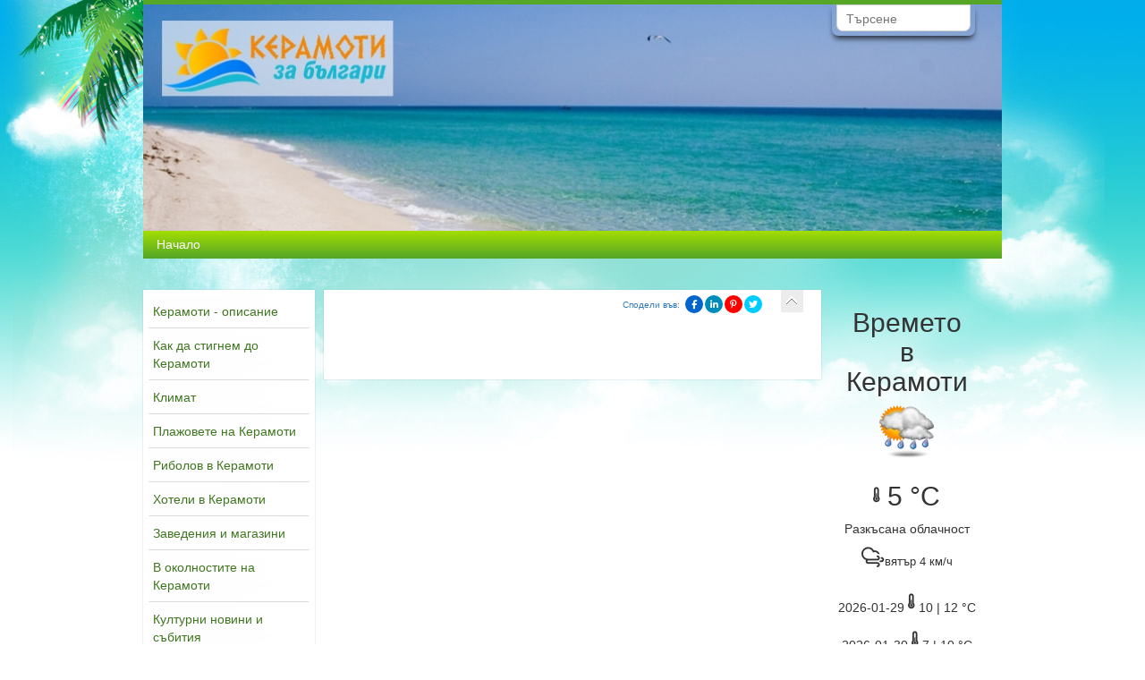

--- FILE ---
content_type: text/html; charset=windows-1251
request_url: http://www.keramoti-bg.com/tag/%EF%BF%BD%EF%BF%BD%EF%BF%BD%EF%BF%BD%EF%BF%BD%EF%BF%BD%EF%BF%BD%EF%BF%BD%EF%BF%BD%EF%BF%BD%EF%BF%BD%EF%BF%BD%EF%BF%BD%EF%BF%BD%EF%BF%BD%EF%BF%BD%20%EF%BF%BD%EF%BF%BD%EF%BF%BD%EF%BF%BD%EF%BF%BD%EF%BF%BD%20%EF%BF%BD%EF%BF%BD%EF%BF%BD%EF%BF%BD%EF%BF%BD%EF%BF%BD%EF%BF%BD%EF%BF%BD%EF%BF%BD%EF%BF%BD%EF%BF%BD%EF%BF%BD
body_size: 6368
content:
<!DOCTYPE HTML>
<html lang="BG"><head>
<meta http-equiv="Content-Type" content="text/html; charset=windows-1251" />
<title></title>
<meta name="viewport" content="width=device-width, initial-scale=1.0">
    <meta http-equiv="Content-Language" content="BG" />
<meta http-equiv="CACHE-CONTROL" content="PUBLIC" />
<meta http-equiv="EXPIRES" content="Wed, 28 Jan 2026 11:20:05 +0200" /><base href="http://www.keramoti-bg.com" /><meta name="resource-type" content="document" />
<meta name="copyright" content="Copyright (C) 2004-2026" />
<meta name="language" content="BG" />
<meta name="webmaster" content="www.maksoft.net  MAKSOFT Net Sofia Bulgaria +3592 8464646" />
<meta name="description" content="..." />
<meta name="keywords" content="" />
<meta name="generator" content="Maksoft CMS" />
<meta name="distribution" content="iu" />
<meta name="robots" content="noindex,follow" />
<link  rel="alternate" type="application/rss+xml" title="Информация за почивка на българи в Керамоти, Гърция " href="http://www.keramoti-bg.com/rss.php" />
<!--  SiteID=973  n=227095 PR:1 7.64 Mb  -->
<script type="text/javascript" src="/lib/lib_functions.js" ></script>
<!-- load FLASH library to prevent BORDER arround flash //-->
<script src="/lib/lib_flash.js" type="text/javascript"></script>

<script src="https://ajax.googleapis.com/ajax/libs/jquery/1.12.4/jquery.min.js"></script>
<script src="https://ajax.googleapis.com/ajax/libs/jqueryui/1.12.1/jquery-ui.min.js"></script>
<script src="https://code.jquery.com/jquery-migrate-1.4.1.min.js"
        integrity="sha256-SOuLUArmo4YXtXONKz+uxIGSKneCJG4x0nVcA0pFzV0="
        crossorigin="anonymous"></script>

<script type="text/javascript" src="/lib/jquery/fancybox/jquery.fancybox-1.3.4.pack.js"></script>
<script type="text/javascript" src="/lib/jquery/jquery.cookie.js"></script>

<script type="text/javascript">
// Prevent jQuery conflicts with Prototype or other libraries
var $j = jQuery.noConflict();
</script>
	<!--<link href="http://www.maksoft.net/css/admin_classes.css" rel="stylesheet" type="text/css" />-->
    <link  href="/css/admin_classes.css" rel="stylesheet" type="text/css" />

<script>
  (function(i,s,o,g,r,a,m){i['GoogleAnalyticsObject']=r;i[r]=i[r]||function(){
  (i[r].q=i[r].q||[]).push(arguments)},i[r].l=1*new Date();a=s.createElement(o),
  m=s.getElementsByTagName(o)[0];a.async=1;a.src=g;m.parentNode.insertBefore(a,m)
  })(window,document,'script','https://www.google-analytics.com/analytics.js','ga');

  ga('create', 'UA-87676417-1', 'auto');
  ga('send', 'pageview');

</script><!-- header_inc -->
<script>
  (function(i,s,o,g,r,a,m){i['GoogleAnalyticsObject']=r;i[r]=i[r]||function(){
  (i[r].q=i[r].q||[]).push(arguments)},i[r].l=1*new Date();a=s.createElement(o),
  m=s.getElementsByTagName(o)[0];a.async=1;a.src=g;m.parentNode.insertBefore(a,m)
  })(window,document,'script','//www.google-analytics.com/analytics.js','ga');
 ga('create', 'UA-87676417-1', 'www.keramoti-bg.com');  
  ga('send', 'pageview');

</script>
  <!--
<link rel="stylesheet" type="text/css" href="/lib/jquery/fancybox/jquery.fancybox-1.3.4.css" media="screen"/>
//-->	
		
<style>
    .cc-banner .cc-message{
        flex:none !important;
    }
    .cc-compliance a{
        min-width: 65px !important;
        height: 37px !important; 
        border-radius: 5px !important;
    }
</style>

<link href="/web/assets/toastr/toastr.min.css" rel="stylesheet" type="text/css" />
<!-- font awesome -->
<link rel="stylesheet" href="https://cdnjs.cloudflare.com/ajax/libs/font-awesome/6.5.0/css/all.min.css" integrity="..." crossorigin="anonymous" referrerpolicy="no-referrer" />
<link rel="stylesheet" href="https://cdnjs.cloudflare.com/ajax/libs/font-awesome/6.5.0/css/v4-shims.min.css" integrity="..." crossorigin="anonymous" referrerpolicy="no-referrer" />

<!-- head css -->
<!-- head css -->
     <link href="/Templates/base/tmpl_001/layout.css" id="layout-style" rel="stylesheet" type="text/css" />
    <link async href="/css/admin_classes.css" rel="stylesheet" type="text/css" />
    
    <!--<link href="/Templates/base/tmpl_001/base_style.css" id="base-style" rel="stylesheet" type="text/css" />//-->
    <link href="/css/base/tmpl_001/style_green.css" id="base-style" rel="stylesheet" type="text/css" />


	<!--<link href="/css/base/bootstrap-3.3.1/dist/css/bootstrap.css" rel="stylesheet" media="screen">-->
	<link href="https://maxcdn.bootstrapcdn.com/bootstrap/3.3.7/css/bootstrap.min.css" rel="stylesheet" integrity="sha384-BVYiiSIFeK1dGmJRAkycuHAHRg32OmUcww7on3RYdg4Va+PmSTsz/K68vbdEjh4u" crossorigin="anonymous">


				<style media="all">
			            body{background: url(web/images/upload/maksoft/Backgrounds/bg_001.jpg);
                -webkit-background-size: cover;
                -moz-background-size: cover;
                -o-background-size: cover;
				background-size: cover;
				background-attachment:fixed;
				background-repeat:no-repeat;
                }
				#header, #footer {background: transparent !important; box-shadow: none !important;}
				#page_container {padding: 15px 0 !important;}
			            </style>
			<!-- header_inc -->
</head>
<body itemscope itemtype="//schema.org/WebPage">
<link href="web/scripts/bar/assets/css/bar.css" rel="stylesheet">


<div id="site_container">
    <div id="header">
  	<div class="header-content" >
<div class="top-menu-content" style="width:100%;" >
	</div>
    <!-- CSS file -->
    <link rel="stylesheet" href="/web/assets/package/EasyAutocomplete/dist/easy-autocomplete.min.css"> 

    <!-- Additional CSS Themes file - not required-->
    <link rel="stylesheet" href="/web/assets/package/EasyAutocomplete/dist/easy-autocomplete.themes.min.css"> 
    <div id="box_search"><div class="box-search-content">

    <form method="get">
        <input type="hidden" name="n" value="227095">
        <input type="hidden" name="SiteID" value="973">
        <input type="text" class="search_field" id="search" name="search" placeholder="Търсене">
    </form>
    </div></div>
        <!-- BANNER SLIDER //-->
          		<link rel="stylesheet" href="/lib/jquery/nivo-slider/themes/light/light.css" type="text/css" media="screen" />
            <link rel="stylesheet" href="/lib/jquery/nivo-slider/nivo-slider.css" type="text/css" media="screen" />
            <div class="slider-wrapper theme-default">
            <div id="banner-slider" class="nivoSlider banner">  
			<a href="http://www.keramoti-bg.com/" title="В Керамоти българите са добре дошли"><img src="/img_preview.php?image_file=web/images/upload/973/nachalo.jpg&amp;img_width=960&amp;ratio=strict"  alt="В Керамоти българите са добре дошли"></a><a href="http://www.keramoti-bg.com/227949.html" title=""><img src="/img_preview.php?image_file=web/images/upload/973/opisanie.jpg&amp;img_width=960&amp;ratio=strict"  alt=""></a>            </div>
            </div>
              <script type="text/javascript" src="/lib/jquery/nivo-slider/jquery.nivo.slider.js"></script>
			  <script type="text/javascript">
              $j(window).load(function() {
                  $j('#banner-slider').nivoSlider({
						effect: 'sliceDown', // Specify sets like: 'fold,fade,sliceDown'
						slices: 15, // For slice animations
						boxCols: 8, // For box animations
						boxRows: 4, // For box animations
						animSpeed: 500, // Slide transition speed
						pauseTime: 5000, // How long each slide will show
						startSlide: 0, // Set starting Slide (0 index)
						directionNav: false, // Next & Prev navigation
						controlNav: false, // 1,2,3... navigation
						controlNavThumbs: false, // Use thumbnails for Control Nav
						pauseOnHover: false, // Stop animation while hovering
						manualAdvance: false, // Force manual transitions
						prevText: 'Prev', // Prev directionNav text
						nextText: 'Next', // Next directionNav text
						randomStart: false, // Start on a random slide
						beforeChange: function(){}, // Triggers before a slide transition
						afterChange: function(){}, // Triggers after a slide transition
						slideshowEnd: function(){}, // Triggers after all slides have been shown
						lastSlide: function(){}, // Triggers when last slide is shown
						afterLoad: function(){} // Triggers when slider has loaded
				    });
              });
              </script> 
                <div id="navbar"><a href="http://www.keramoti-bg.com/" class='nav_links selected' title="В Керамоти българите са добре дошли">Начало</a></div>
</div>
    </div>
	<div id="page_container" class="shadow" >
	<style>
	</style>
        <div class="main-content">
        
        <div id="column_left"><div class="box menu" id="menu">
	<div class="box-content">
	<ul><li><a href="http://www.keramoti-bg.com/227949.html" title="" >Керамоти - описание</a></li><li><a href="http://www.keramoti-bg.com/do-keramoti.html" title="Как да стигнем до Керамоти" >Как да стигнем до Керамоти</a></li><li><a href="http://www.keramoti-bg.com/keramoti-klimat.html" title="Климат" >Климат</a></li><li><a href="http://www.keramoti-bg.com/plajove-keramoti.html" title="Плажовете на Керамоти" >Плажовете на Керамоти</a></li><li><a href="http://www.keramoti-bg.com/229807.html" title="Риболов в Керамоти" >Риболов в Керамоти</a></li><li><a href="http://www.keramoti-bg.com/hoteli.html" title="Хотели в Керамоти" >Хотели в Керамоти</a></li><li><a href="http://www.keramoti-bg.com/keramoti-zavedeniq.html" title="Ресторанти, таверни и магазини в Керамоти" >Заведения и магазини</a></li><li><a href="http://www.keramoti-bg.com/keramoti-okolnosti.html" title="В околностите на Керамоти" >В околностите на Керамоти</a></li><li><a href="http://www.keramoti-bg.com/kulturni-novini-subitia.html" title="" >Културни новини и събития</a></li><li><a href="http://www.keramoti-bg.com/keramoti-eko-turizum.html" title="Алтернативен и еко туризъм" >Алтернативен и еко туризъм</a></li><li><a href="http://www.keramoti-bg.com/ostrov-tasos.html" title="" >Тасос</a></li><li><a href="http://www.keramoti-bg.com/keramoti-suveti.html" title="" >Практични съвети</a></li><li><a href="http://www.keramoti-bg.com/237192.html" title="Керамоти – най-хубавия плаж на Балканите!" >Керамоти - статия от Георги Милков</a></li><li><a href="http://www.keramoti-bg.com/camping-Keramoti.html" title="Гърците гонят свободно къмпингуващи от Керамоти" >Къмпинг </a></li></ul>	</div>
</div><br clear="all"><div id="box_social_links">
<!--facebook, twitter, bgtop//-->
</div><br clear="all"></div>
<div id="pageContent">
    <div class="page-content">
   	<a href="http://www.keramoti-bg.com/" class="page-back" title=""></a>
    <div id="box-font-size">
            <script language="javascript" type="application/javascript">
function share_url(url)
	{
		window.open(url, 'Social Share', 'menubar=no,toolbar=no,resizable=yes,scrollbars=yes,height=600,width=600');
		return false;		
	}
</script>
<style>
.share-in {
    display: inline-block;
    float: left;
    margin-top: 5px;
    padding-right: 5px;
}
#social_share_links .fa {
margin-top: 5px;
}
</style>
<div id="social_share_links">
    <div class="share-in"><a href="http://www.keramoti-bg.com/" target="_blank">Сподели във:</a></div>
    <!-- Facebook share button -->
    <a href="javascript: void(0)" title="Share on Facebook" class="share-button facebook" rel="nofollow" onclick="share_url('https://www.facebook.com/sharer.php?u=http://www.keramoti-bg.com/')"><i class="fa fa-facebook" aria-hidden="true"></i></a>

    <!-- LinkedIn share button -->
    <a href="javascript: void(0)" title="Share on LinkedIn" class="share-button linkedin" rel="nofollow" onclick="share_url('https://www.linkedin.com/cws/share?url=http://www.keramoti-bg.com/&original_referer=http://www.keramoti-bg.com/')"><i class="fa fa-linkedin" aria-hidden="true"></i></a>
    
    <!-- Pinterest share button -->
    <a href="javascript: void(0)" title="Share on Pinterest" class="share-button pinterest" rel="nofollow" onclick="share_url('https://pinterest.com/pin/create/extension/?media=https://maksoft.net/web/images/upload/973/nachalo.jpg&amp;url=http://www.keramoti-bg.com/&amp;description=')"><i class="fa fa-pinterest-p" aria-hidden="true"></i></a>

    <!-- Twitter share button -->
    <a href="javascript: void(0)" title="Share on Twitter" class="share-button twitter" rel="nofollow" onclick="share_url('https://twitter.com/intent/tweet?url=http://www.keramoti-bg.com/&amp;original_referer=http://www.keramoti-bg.com/&amp;text=&amp;tw_p=tweetbutton')"><i class="fa fa-twitter" aria-hidden="true"></i></a>
</div>
    </div>
    <h1 class="title"></h1>
    <div id="auto-complete"></div>
	<br><br>    </div>
</div>
<div id="column_right"><link rel="stylesheet" href="/wwo/webfont/climacons-font.css" />
<style>
	.climacon {font-size: 30px; }
	.background-color {background-color: WWO_BACKGROUNDCOLOR;}
</style>
<div class="background-color">
<div itemprop="location">
  <span itemscope itemtype="http://schema.org/Place">
    <div itemprop="geo">
      <span itemscope itemtype="http://schema.org/GeoCoordinates">
        <span property="latitude" content="40.858"></span>
        <span property="longitude" content="24.706"></span>
      </span>
    </div>
   </span>
<table width="90%" border="0" cellspacing="0" cellpadding="0">
  <tr>
    <td><div align="center">
      <h2>Времето <br>
        в<br>
        <span itemprop="name">Керамоти</span></h2>
    </div></td>
  </tr>
  <tr>
    <td><div align="center"><img src="https://cdn.worldweatheronline.net/images/weather/small/176_day_sm.png"></div></td>
  </tr>
  <tr>
    <td><div align="center">
      <h2><span class="climacon thermometer medium-high" aria-hidden="true"></span> 5  °C </h2>    </div></td>
  </tr>
  <tr>
    <td><div align="center">Разкъсана облачност		</div></td>
  </tr>
  <tr>
    <td><div align="center">
      <p><span class="climacon wind cloud" aria-hidden="true"></span>вятър 4 км/ч</p><p></p>
	</div></td>
  </tr>
	
		   <tr>
		<td><div align="center">
		2026-01-29 <span class="climacon thermometer medium-high" aria-hidden="true"></span> 10 | 12 °C 
		</div></td>
		  </tr>
		
		   <tr>
		<td><div align="center">
		2026-01-30 <span class="climacon thermometer medium-high" aria-hidden="true"></span> 7 | 10 °C 
		</div></td>
		  </tr>
		
		   <tr>
		<td><div align="center">
		2026-01-31 <span class="climacon thermometer medium-high" aria-hidden="true"></span> 5 | 8 °C 
		</div></td>
		  </tr>
		
		   <tr>
		<td><div align="center">
		2026-02-01 <span class="climacon thermometer medium-high" aria-hidden="true"></span> 2 | 7 °C 
		</div></td>
		  </tr>
			  <tr>
		<td><div align="center">
		  <h3>Температура на водата </h3>
		</div>
	   </td>
	  </tr>
	  <tr>
		<td><div align="center">
		   <img src="/wwo/images/water_temperature.png" width="25" ><h2></span> 13  °C </h2>	 </div></td>
	  </tr>
	 </table>
</div>
</div>
<div id="fb-root"></div>
<script>(function(d, s, id) {
  var js, fjs = d.getElementsByTagName(s)[0];
  if (d.getElementById(id)) return;
  js = d.createElement(s); js.id = id;
  js.src = "//connect.facebook.net/bg_BG/sdk.js#xfbml=1&version=v2.3&appId=1650640101821444";
  fjs.parentNode.insertBefore(js, fjs);
}(document, 'script', 'facebook-jssdk'));</script>
<div class="fb-page" data-href="https://www.facebook.com/ForGreeceWithLove" data-hide-cover="false" data-show-facepile="true" data-show-posts="true"><div class="fb-xfbml-parse-ignore"><blockquote cite="https://www.facebook.com/ForGreeceWithLove"><a href="https://www.facebook.com/ForGreeceWithLove"></a></blockquote></div></div>
<br /><br /><div id="site_search" style="text-align:center">
<form name="search_form" method="post" action="page.php?n=227095&SiteID=973">
<input name="search" type="text" value="" size="20" onChange="do_search(this.form)">
<input name="SiteID" type="hidden" value="973">
<input name="res_no" type="hidden" value="227095">
<input type="button" value="търси в сайта" onclick="do_search(this.form)" class="button_submit">
</form>
</div></div>
        </div>
    </div>
    
		</div></div>


        <div id="footer-wrapper" class="footer-dark">
            <footer id="footer-new">
                <div class="container">
                    <div class="row">
                    <ul class="col-md-3 col-sm-6 footer-widget-container clearfix"></ul>
                        <ul class="col-md-3 col-sm-6 footer-widget-container">
                            <!-- .widget-pages start -->
                            <li class="widget widget_pages">
                                <div class="title">
                                    <h3>Най-посещавани страници</h3>
                                </div>

                                <ul>
            <li><a href="http://www.keramoti-bg.com/do-keramoti.html" title="Как да стигнем до Керамоти" >Как да стигнем до Керамоти</a></li><li><a href="http://www.keramoti-bg.com/hoteli.html" title="Хотели в Керамоти" >Хотели в Керамоти</a></li><li><a href="http://www.keramoti-bg.com/plajove-keramoti.html" title="Плажовете на Керамоти" >Плажовете на Керамоти</a></li><li><a href="http://www.keramoti-bg.com/keramoti-zavedeniq.html" title="Ресторанти, таверни и магазини в Керамоти" >Заведения и магазини</a></li><li><a href="http://www.keramoti-bg.com/229807.html" title="Риболов в Керамоти" >Риболов в Керамоти</a></li>                                </ul>
                            </li><!-- .widget-pages end -->
                        </ul><!-- .col-md-3.footer-widget-container end -->

                        <ul class="col-md-3 col-sm-6 footer-widget-container">
                            <!-- .widget-pages start -->
                            <li class="widget widget_pages">
                                <div class="title">
                                    <h3>Ново в сайта</h3>
                                </div>

                                <ul>
			<li><a href="http://www.keramoti-bg.com/camping-Keramoti.html" title="Гърците гонят свободно къмпингуващи от Керамоти" >Къмпинг </a></li><li><a href="http://www.keramoti-bg.com/okolnosti-tasos.html" title="" >Тасос</a></li><li><a href="http://www.keramoti-bg.com/237192.html" title="Керамоти – най-хубавия плаж на Балканите!" >Керамоти - статия от Георги Милков</a></li><li><a href="http://www.keramoti-bg.com/230134.html" title="" >Празниците на Стария град в Ксанти</a></li><li><a href="http://www.keramoti-bg.com/230133.html" title="" >Карнавалът в Ксанти</a></li>                                </ul>
                            </li><!-- .widget-pages end -->
                        </ul><!-- .col-md-3.footer-widget-container end -->

                        <ul class="col-md-3 col-sm-6 footer-widget-container">
                            <li class="widget widget-text">
                                <div class="title">
                                    <h3>Контакти</h3>
                                </div>
                                
 
                                                                
                                <br /><br />
                                
                                                                
                                <br /><br />

                                <ul class="footer-social-icons">
                                                                                                <li class="rss"><a href="/rss.php" class="fa fa-rss"></a></li>
                                                                
                                </ul><!-- .footer-social-icons end -->
                            </li><!-- .widget.widget-text end -->
                        </ul><!-- .col-md-3.footer-widget-container end -->
                    </div><!-- .row end -->
                </div><!-- .container end -->
            </footer><!-- #footer end -->
            
          
<div class="container">
<div class="paymentlogos">  
 </div>
<!-- #useful links from etiketi -->
<div class="row">
    </div>
</div>

            <div class="copyright-container">
                <div class="container">
                    <div class="row">
                        <div class="col-md-6">
                            <p class="align-left">© 2014 - 2026</p>
                        </div><!-- .col-md-6 end -->

                        <div class="col-md-6">
                            <p class="align-right">
    Уеб дизайн, изработка, поддръжка и <a href="https://seo.maksoft.net" title="Информация за SEO оптимизация от Максофт" target="_blank" rel="noopener">SEO</a> оптимизация от <a href="https://maksoft.net" title="Максофт"><strong>Максофт</strong></a>
    </p>
                        </div><!-- .col-md-6 end -->
                    </div><!-- .row end -->
                </div><!-- .container end -->
            </div><!-- .copyright-container end -->

        </div><!-- #footer-wrapper end -->
	<script async src="/lib/jquery/jquery.marquee.min.js" type="text/javascript"></script>
    <script async src="/lib/jquery/jquery.pause.js" type="text/javascript"></script>
    <script async language="javascript" type="text/javascript" src="Templates/base/tmpl_001/effects.js"></script>
    <!--<script async src="http://maksoft.net/css/base/bootstrap-3.3.1/dist/js/bootstrap.min.js"></script>-->
    <script src="https://maxcdn.bootstrapcdn.com/bootstrap/3.3.7/js/bootstrap.min.js" integrity="sha384-Tc5IQib027qvyjSMfHjOMaLkfuWVxZxUPnCJA7l2mCWNIpG9mGCD8wGNIcPD7Txa" crossorigin="anonymous"></script>
    
<script async type="text/javascript" src="web/assets/auto-search/js/search_autocmpl.js"></script>

<script type="text/javascript" src="/web/assets/toastr/toastr.js"></script>
<script type='text/javascript' src='//cdn.datatables.net/1.10.15/js/jquery.dataTables.min.js'></script>
<script src="https://cdnjs.cloudflare.com/ajax/libs/handlebars.js/4.0.6/handlebars.min.js" integrity="sha256-1O3BtOwnPyyRzOszK6P+gqaRoXHV6JXj8HkjZmPYhCI=" crossorigin="anonymous"></script>
<!-- footer js -->
<!-- footer js -->
     
    

	
</div>
</body>
</html>


--- FILE ---
content_type: text/css
request_url: http://www.keramoti-bg.com/css/base/tmpl_001/style_green.css
body_size: 3897
content:
/* #56a727 #a4de02 #535353 #2d78cd*/

/*LAYOUT STYLES*/
h1 {
	color:#529f1e !important;
	font-size:32px !important;
	font-weight: normal;
}
#header {border-top: 5px solid #56a727; background: transparent; box-shadow:none;}
#page_container {background: transparent;}


/*#box_search {}
#box_search .box-search-content {background: #FFF; margin: 10px 0;}
#box_search .box-search-content input.search_field {background: #FFF; color: #56a727; border: none;}*/

#navbar {color: #FFF; height:auto; border-bottom: 1px solid #56a727;
	background: #56a727;/* for non-css3 browsers */
	filter: progid:DXImageTransform.Microsoft.gradient(startColorstr='#a4de02', endColorstr='#56a727'); /* for IE */
	background: -webkit-gradient(linear, left top, left bottom, from(#a4de02), to(#56a727)); /* for webkit browsers */
	background: -moz-linear-gradient(top,  #a4de02,  #56a727); /* for firefox 3.6+ */ 
}
#navbar a {background: transparent; color: #FFF; padding: 2px 5px 2px 5px; text-decoration:none;}
#navbar a:hover {background: #FFF; color: #bf0000;}

#footer {
	display: block; 
	clear: both; 
	width: 100%; 
	padding: 0 0 20px 0; 
	margin: 10px auto 0 auto; 
	text-align:center; 
	background: #8bc5f7;/* for non-css3 browsers */
	filter: progid:DXImageTransform.Microsoft.gradient(startColorstr='#e6f0f9', endColorstr='#FFF'); /* for IE */
	background: -webkit-gradient(linear, left top, left bottom, from(#e6f0f9), to(#FFF)); /* for webkit browsers */
	background: -moz-linear-gradient(top,  #e6f0f9,  #FFF); /* for firefox 3.6+ */ 
	box-shadow:none;
	}

#footer .footer-content .coll {}
#footer .footer-content .coll .coll-content {border-top: 1px solid #2d78cd;}
#footer .footer-content .coll .coll-content h3 {}
#footer .copyrights {color: #000;}

/*BASE STYLE*/

body {font-family:Verdana, Geneva, Arial, Helvetica, sans-serif; color: #000; font-size: 1em; margin: 0px; padding: 0px; background: #e6f0f9;}
a {color: #000;}
a:hover {color: #bf0000;}
	
/*@import url(https://maksoft.net/css/text_classes.css);
	/* predefine here*/

.t1 {background: #2a80b6; color: #FFFFFF;}
.t2 {background: #65baf0; color: #000000;}
.t3 {background: #ebeff4; color: #225270;}
.t4 {background: #FFFFFF; color: #225270;}

/*Р·Р°РіР»Р°РІРёСЏ*/
/*h1.title {/*font-size: 20px;*/ font-weight: normal; color: #000;}*/
h1, h2, h3, h4 {color: #000}

/*РїР°СЂР°РіСЂР°С„РµРЅ С‚РµРєСЃС‚*/
p {font-size: 0.9em}
p a {text-decoration: underline;}

/*СѓРіРѕР»РµРјРµРЅ С‚РµРєСЃС‚*/
big {font-size: 1.0em}
/*РјР°Р»СЉРє С‚РµРєС‚СЃ*/
small {font-size: 0.6em}
/*Р°РґСЂРµСЃ*/
address {font-style:italic; border: 1px dashed #CCC; border-left: 2px solid #CCC; padding: 15px;}
/*С‚РµРєСЃС‚РѕРІ Р±Р»РѕРє*/
blockquote {padding: 0 0 0 15px; border-left: 2px solid #89a7c1}
/*С†РёС‚Р°С‚*/
cite {font-style: italic; text-align:justify; color: #89a7c1;}
cite:before {content:"\""}
cite:after {content:"\""}
/*СЃСЉРєСЂР°С‰РµРЅРёРµ*/
abbr {}
/*Р°РєСЂРѕРЅРёРј*/
acronym {}

/*@import url(https://maksoft.net/css/link_classes.css);
	/* predefine here*/

a.page-back {display: block; margin-top: -20px; width: 25px; height:25px; float: right; background: url(/Templates/base/tmpl_001/images/arrows.png) 2px -17px no-repeat #ececec;}
a.page-back:hover {background-color: #008896;}

#box-font-size {display: block; float: right; margin: -15px 20px 0 20px; height:25px; font-size: 10px;}
#box-font-size a {text-decoration: none;}

#pagination {display: block; text-align: center; clear:both;}
#pagination a.page{display: block; background-color: #d9d9d9; width: 15px; color: #000000; padding: 2px; margin: 2px; float: left; text-decoration: none;}
#pagination a.page_selected, #pagination a.page:hover{display: block; background-color: #000000; color: #FFFFFF;  width: 15px; padding: 2px; margin: 2px; float: left; text-decoration: none; font-weight: bold;}


/*@import url(https://maksoft.net/css/image_classes.css);
	/* predefine here*/

.main_image {
	margin: 5px;
	border: 5px solid #FFF;
	box-shadow: 0 0 5px #b0b0b0;
	-moz-box-shadow: 0 0 5px #b0b0b0;
	-webkit-box-shadow: 0 0 5px #b0b0b0;
	-o-box-shadow: 0 0 5px #b0b0b0;	
}
.main_image.align-left {margin: 0px 10px 10px 0px}
.main_image.align-right{margin: 0px 0px 10px 10px}

.border_image {
	
	margin: 10px;
	border: 10px solid #FFF;
	box-shadow: 0 0 5px #b0b0b0;
	-moz-box-shadow: 0 0 5px #b0b0b0;
	-webkit-box-shadow: 0 0 5px #b0b0b0;
	-o-box-shadow: 0 0 5px #b0b0b0;	
	background: #FFF;
}
.border_image.align-left {margin: 0px 10px 10px 0px}
.border_image.align-right{margin: 0px 0px 10px 10px}

.sPage-content.border_image:hover {
	box-shadow: 0 0 5px #6d6e71;
	-moz-box-shadow: 0 0 5px #6d6e71;
	-webkit-box-shadow: 0 0 5px #6d6e71;
	-o-box-shadow: 0 0 5px #6d6e71;		
	}

/************************************** TABLE CLASSES **************************************/

/* main table, bgcolor, padding, margin, border=0px; */

.main_table 	{background: #FFF; padding: 5px; margin: 0px; border: 0px;}
.main_table th 	{background: #FFF; color: #000; font-size: 14px;}
.main_table tr 	{background: #FFF; }
.main_table td 	{background: #FFF; padding: 2px; border: none; border-bottom: 1px solid #e9e9e9;}
.main_table tfoot td{background: #FFF; font-style:italic; font-size:11px; text-align:center;}

/* border table: border, bgcolor, border-style, */
.border_table		{
	background: #FFF;
	border: 1px solid #bbd8ec;
	font-size: 11px;
	}
.border_table th 	{
	color: #FFF;
	font-size: 14px;
	background: #2a80b6;/* for non-css3 browsers */
	filter: progid:DXImageTransform.Microsoft.gradient(startColorstr='#5593bd', endColorstr='#0966a0'); /* for IE */
	background: -webkit-gradient(linear, left top, left bottom, from(#5593bd), to(#0966a0)); /* for webkit browsers */
	background: -moz-linear-gradient(top,  #5593bd,  #0966a0); /* for firefox 3.6+ */
	border-bottom: 5px solid #e9e9e9; 	
	}
.border_table tr 	{}
.border_table td 	{background: transparent; padding: 5px; border: none; border-bottom:1px solid #ebf7ff;}
.border_table tfoot td{background: #e9e9e9; border: none; color: #000; text-align: center; font-style:italic;}


/************************************** BLOCK CLASSES **************************************/

/* message blocks, width, bgcolor, color */
.message_normal{display: block; margin: 5px; background: #e3f4ff; color: #000000; padding: 10px; border: solid 1px #b9e4ff;}
	.message_normal a{color: #000;}
	.message_normal a:hover{color: #000; text-decoration: underline;}

.message_warning {display: block; margin: 5px; background: #fff8be; color: #000000; padding: 10px; border: solid 1px #ffbe57;}
	.message_warning a{color: #000;}
	.message_warning a:hover{color: #000;	text-decoration: underline;}

.message_error{display: block; margin: 5px; background: #FF0000; color: #FFFFFF; padding: 10px; border: solid 1px #D70000;}
	.message_error a{color: #FFF;}
	.message_error a:hover{color: #FFF; text-decoration: underline;}
	
#box_login {padding: 10px; background: #8bc5f7;}
#box_login:hover {}
#box_login .button_submit {margin: 10px auto 10px auto; display: block; width: 80px;}
#box_login input {background: #FFF;}


#column_right .box {display: block; margin: 0 5px 5px 5px;}
#column_right .box .box-title{
	display: block; padding: 5px; margin:0px; color: #FFF;
	background: #31a0c9;/* for non-css3 browsers */
	filter: progid:DXImageTransform.Microsoft.gradient(startColorstr='#59bddd', endColorstr='#299cc8'); /* for IE */
	background: -webkit-gradient(linear, left top, left bottom, from(#59bddd), to(#299cc8)); /* for webkit browsers */
	background: -moz-linear-gradient(top,  #59bddd,  #299cc8); /* for firefox 3.6+ */
	border-bottom: 2px solid #299cc8; 
}
#column_right .box:nth-child(even) .box-title	{
	display: block; padding: 5px; margin:0px; color: #FFF;
	background: #ff4902;/* for non-css3 browsers */
	filter: progid:DXImageTransform.Microsoft.gradient(startColorstr='#ffa800', endColorstr='#ff4902'); /* for IE */
	background: -webkit-gradient(linear, left top, left bottom, from(#ffa800), to(#ff4902)); /* for webkit browsers */
	background: -moz-linear-gradient(top,  #ffa800,  #ff4902); /* for firefox 3.6+ */ 
	border-bottom: 2px solid #ffa900; 	
	}
#column_right .box .box-content 	{display: block; background-color: #FFFFFF; padding: 10px;}
#column_right .box .box-footer 	{display: block; height: 15px; background-color: #F0F0F0;}

/************************************** FORM CLASSES **************************************/

/* standart classes */
form 			{padding: 0px; margin: 0px;}
input, select 	{background: #f8f8f8; border: solid 1px #d3d3d3; color: #000; outline: none; padding:5px;}
textarea 		{background: #f8f8f8; border: solid 1px #d3d3d3; outline: none; padding:5px; overflow:auto;}
input:hover, select:hover, textarea:hover {border: 1px solid #FC0;}
form .label		{color: #000; font-style:italic; clear:both;}

/* form buttons classes */
.button 		{display: block; float: left; margin: 5px;}
.button_submit, .button_reset, .button_back, .button_search {
	display: inline-block; 
	margin: 5px; 
	padding: 5px; 
	color: #000;
	border: 1px solid #ffbe57;
	background: #cccccc;/* for non-css3 browsers */
	filter: progid:DXImageTransform.Microsoft.gradient(startColorstr='#ffffff', endColorstr='#cccccc'); /* for IE */
	background: -webkit-gradient(linear, left top, left bottom, from(#fff), to(#cccccc)); /* for webkit browsers */
	background: -moz-linear-gradient(top,  #fff,  #cccccc); /* for firefox 3.6+ */ 
	cursor: pointer;
	border-radius: 5px;
	-moz-border-radius: 5px;
	-webkit-border-radius: 5px;
	-o-border-radius: 5px;
	}
.button_reset 	{border: 1px solid #b9e4ff;}
.button_back 	{border: 1px solid #666;}
.button_search 	{}

/************************************** MENU CLASSES **************************************/

#menu {
	display: table; 
	width: 100%; 
	background: transparent; 
	padding: 0; 
	/*
	box-shadow: 0 0 1px #89a7c1;
	-moz-box-shadow: 0 0 1px #89a7c1;
	-webkit-box-shadow: 0 0 1px #89a7c1;
	-o-box-shadow: 0 0 1px #89a7c1;
	*/
}
#menu a, .menu a {display: block; padding: 8px 5px 8px 5px; clear:both; color: #3F761F; text-decoration: none; margin: 0px 5px 0px 5px; border: 1px solid #FFF; border-bottom: 1px solid #dadada; background: url(/css/base/images/bg_grey.jpg) 100% 50% no-repeat;
	border-radius: 3px; -moz-border-radius: 3px; -webkit-border-radius: 3px; -o-border-radius: 3px; 
}
#menu a .bullet {display: block; width: 20px; height: 20px; float: left; background-image: url(/Templates/base/tmpl_001/images/arrows.png); background-position: 100% 0%; background-repeat: no-repeat; margin: 0 5px 0 0;}
#menu a:hover .bullet {background-position: 100% 100%;}
#menu a.selected {background: #ececec;}
#menu a:hover, .menu a:hover, #menu a.selected {
	background: #57A726;/* for non-css3 browsers */
	filter: progid:DXImageTransform.Microsoft.gradient(startColorstr='#A3DD03', endColorstr='#57A726'); /* for IE */
	background: -webkit-gradient(linear, left top, left bottom, from(#A3DD03), to(#57A726)); /* for webkit browsers */
	background: -moz-linear-gradient(top,  #A3DD03,  #57A726); /* for firefox 3.6+ */ 
	color: #FFF;
	border: 1px solid #A3DD03;
	}
#menu .box-title	{display: none;}	
#menu .box-content	{background: #FFF; padding: 5px 0 5px 0; 
	box-shadow: 0 0 1px #89a7c1;
	-moz-box-shadow: 0 0 1px #89a7c1;
	-webkit-box-shadow: 0 0 1px #89a7c1;
	-o-box-shadow: 0 0 1px #89a7c1;
}
#menu .box-footer	{background: #FFF;}

.menu ol, .menu ul {margin: 0px; padding: 0px;  list-style-type:none;}
.menu li {margin: 0px; padding: 0px;}

#menu ul.submenu {display: block; background:#dadada; margin: 0 5px; padding: 5px 0; border-radius: 3px; -moz-border-radius: 3px; -webkit-border-radius: 3px; -o-border-radius: 3px;}
#menu ul.submenu a {color: #666;}
#menu ul.submenu a:hover, #menu ul.submenu a.selected {
	background: #ff4902;/* for non-css3 browsers */
	filter: progid:DXImageTransform.Microsoft.gradient(startColorstr='#ffa800', endColorstr='#ff4902'); /* for IE */
	background: -webkit-gradient(linear, left top, left bottom, from(#ffa800), to(#ff4902)); /* for webkit browsers */
	background: -moz-linear-gradient(top,  #ffa800,  #ff4902); /* for firefox 3.6+ */ 
	color: #FFF;
	border: 1px solid #bd7239;	
	}

/*@import url(https://maksoft.net/css/extra_classes.css);
	/* predefine here*/

.bullet1 {display: block; width: 20px; height: 20px; float: left; background: url(/Templates/base/tmpl_001/images/arrows.png) 100% 0% no-repeat transparent; margin: 5px;}/* prefix bullet */
.bullet2 {display: block; width: 20px; height: 20px; float: left; background: url(/Templates/base/tmpl_001/images/arrows.png) 0% 0% no-repeat transparent; margin: 5px;}/* prefix bullet */

/*@import url(https://maksoft.net/css/admin_classes.css);
	/* predefine here*/
	
/*CMS classes*/

/*page content identificator*/
#pageContent {display: block; border: 0px solid #FF0000;}
#pageContent .sPage{/*float: left;*/ overflow: hidden;border: 0px solid #d9d9d9;}
#pageContent .sPage .sPage-content {border: 0px solid #F00; width: auto;}
#pageContent .sPage:hover {background: #ededed;}
#pageContent .sPage a {font-weight: normal; text-decoration: none; color: #000;}
#pageContent .sPage a:hover {font-weight: normal; text-decoration: none; color: #000;}

#pageContent .sPage a.title{float: left; border: none; border-bottom: 1px solid #d9d9d9; color: #000000; font-weight: bold; display: block; width: 100%; margin: 1px;}
#pageContent .sPage a.title:hover{background-color: #d9d9d9; color: #000000; font-weight: bold;}

#pageContent .sPage .text{float: left; margin: 1px; cursor: hand; margin-top:5px;}
#pageContent .sPage img{display: block; background-color: #d9d9d9; border: 0px; margin: 0px;}
#pageContent .sPage img .align-top-left {margin: 0px 10px 10px 0px}
#pageContent .sPage img .align-top-right{margin: 0px 0px 10px 10px}

#pageContent .sPage a.next_link {display: block; float: right; clear:both; text-align: right; background: #89A7C1; color: #FFF; padding: 2px 5px; font-size:small;}

#pageContent .sPage .ssLinks {display: block;}
#pageContent .sPage .ssLinks a{font-weight: italic; text-decoration: underline; color: #FF0000; margin-left: 15px; display: block;}
#pageContent .sPage .ssLinks a:hover{text-decoration: underline; color: #000000;}

/*Social Share Buttons*/

#social_share_links{}
#social_share_links a.share-button 				{text-indent:0px; color: #FFF; text-decoration:none; text-align: center; line-height: 20px; display: block; float: left; width: 20px; height: 20px; margin: 1px; background: #CCC; border-radius: 10px; -moz-border-radius: 10px; -webkit-border-radius: 10px;}
#social_share_links a.share-button.facebook 	{background: #06C;}
#social_share_links a.share-button.gplus 		{background: #CE0000;}
#social_share_links a.share-button.linkedin 	{background: #008CBB;}
#social_share_links a.share-button.twitter 		{background: #0CF;}
#social_share_links a.share-button.pinterest	{background: #F00;}


// RESPONSIVE


#pageContent 
	/* 
	Generic Styling, for Desktops/Laptops 
	*/
	table { 
		width: 100%; 
		border-collapse: collapse; 
	}
	/* Zebra striping */
	#pageContent  tr:nth-of-type(odd) { 
		background: #eee; 
	}
	#pageContent th { 
		background: #333; 
		color: white; 
		font-weight: bold; 
	}
	#pageContent td, th { 
		padding: 6px; 
		border: 1px solid #ccc; 
		text-align: left; 
	}
		

/* Kristiansky */
#cssmenu, #cssmenu > ul , #cssmenu > ul > li{
	background:#56a727 !important;
}
#cssmenu ul li a, #menu-button{
	color:white !important;
	text-shadow: 2px 2px 1px rgba(0, 0, 0, 0.18);
}
#cssmenu ul li a:after, #cssmenu ul li a:before, #menu-button:before, #menu-button:after, #cssmenu .submenu-button:before, #cssmenu .submenu-button:after{
	background:white !important;
}
#cssmenu #menu-button:after{
	border:white !important;
}
#cssmenu > ul > li > ul > li a{
	background: #56a727 !important;
}
#cssmenu ul li a:hover{
	background:darkgreen !important;
}/* 
#pageContent .sPage img{
	background-color: white;
} */
/* Kristiansky */

#box_search textarea, input {
	font-family: FontAwesome, "Open Sans", Verdana, sans-serif !important;

}

--- FILE ---
content_type: text/plain
request_url: https://www.google-analytics.com/j/collect?v=1&_v=j102&a=953857445&t=pageview&_s=1&dl=http%3A%2F%2Fwww.keramoti-bg.com%2Ftag%2F%25EF%25BF%25BD%25EF%25BF%25BD%25EF%25BF%25BD%25EF%25BF%25BD%25EF%25BF%25BD%25EF%25BF%25BD%25EF%25BF%25BD%25EF%25BF%25BD%25EF%25BF%25BD%25EF%25BF%25BD%25EF%25BF%25BD%25EF%25BF%25BD%25EF%25BF%25BD%25EF%25BF%25BD%25EF%25BF%25BD%25EF%25BF%25BD%2520%25EF%25BF%25BD%25EF%25BF%25BD%25EF%25BF%25BD%25EF%25BF%25BD%25EF%25BF%25BD%25EF%25BF%25BD%2520%25EF%25BF%25BD%25EF%25BF%25BD%25EF%25BF%25BD%25EF%25BF%25BD%25EF%25BF%25BD%25EF%25BF%25BD%25EF%25BF%25BD%25EF%25BF%25BD%25EF%25BF%25BD%25EF%25BF%25BD%25EF%25BF%25BD%25EF%25BF%25BD&ul=en-us%40posix&sr=1280x720&vp=1280x720&_u=IEBAAEABAAAAACAAI~&jid=1300717399&gjid=1160002912&cid=887640394.1769583002&tid=UA-87676417-1&_gid=1590716579.1769583002&_r=1&_slc=1&z=343320573
body_size: -451
content:
2,cG-0Q4QN6ML1Z